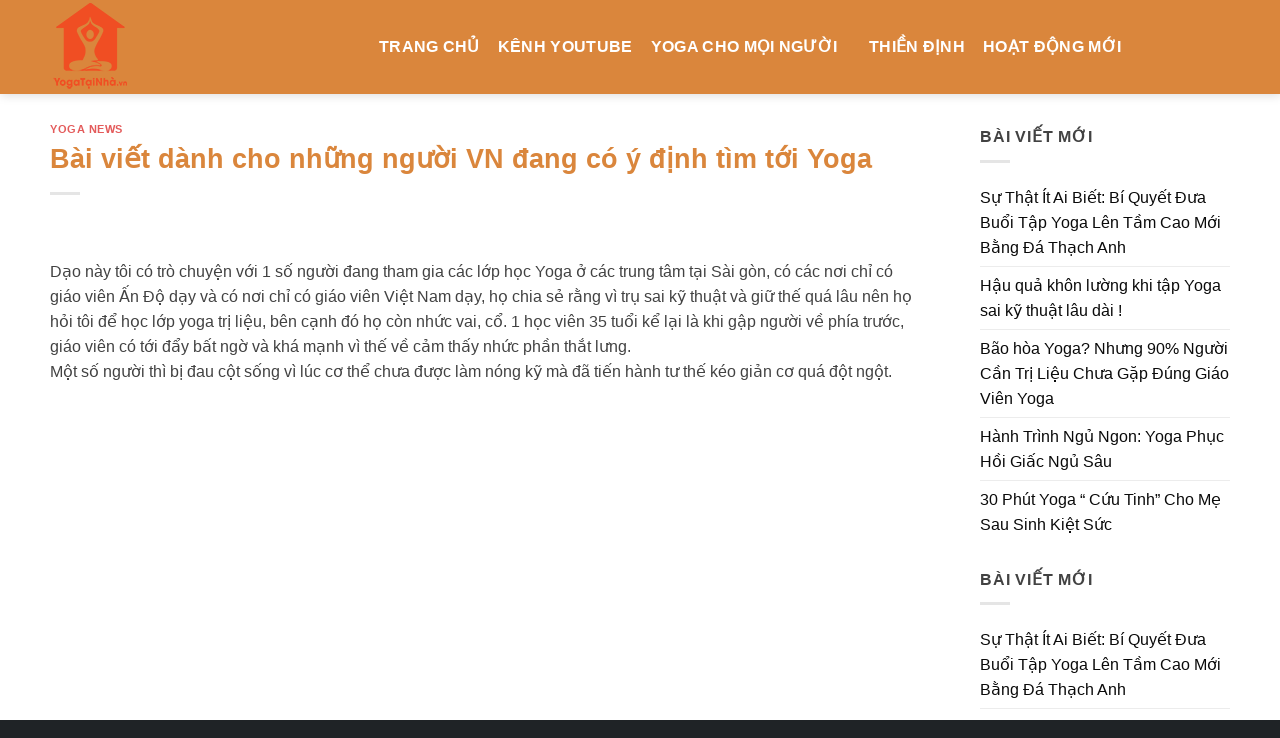

--- FILE ---
content_type: text/html; charset=UTF-8
request_url: https://yogatainha.com.vn/bai-viet-danh-cho-nhung-nguoi-vn-dang-co-y-dinh-tim-toi-yoga/
body_size: 22472
content:
<!DOCTYPE html>
<!--[if IE 9 ]> <html lang="vi" prefix="og: https://ogp.me/ns#" class="ie9 loading-site no-js"> <![endif]-->
<!--[if IE 8 ]> <html lang="vi" prefix="og: https://ogp.me/ns#" class="ie8 loading-site no-js"> <![endif]-->
<!--[if (gte IE 9)|!(IE)]><!--><html lang="vi" prefix="og: https://ogp.me/ns#" class="loading-site no-js"> <!--<![endif]-->
<head><meta charset="UTF-8" /><script>if(navigator.userAgent.match(/MSIE|Internet Explorer/i)||navigator.userAgent.match(/Trident\/7\..*?rv:11/i)){var href=document.location.href;if(!href.match(/[?&]nowprocket/)){if(href.indexOf("?")==-1){if(href.indexOf("#")==-1){document.location.href=href+"?nowprocket=1"}else{document.location.href=href.replace("#","?nowprocket=1#")}}else{if(href.indexOf("#")==-1){document.location.href=href+"&nowprocket=1"}else{document.location.href=href.replace("#","&nowprocket=1#")}}}}</script><script>class RocketLazyLoadScripts{constructor(){this.triggerEvents=["keydown","mousedown","mousemove","touchmove","touchstart","touchend","wheel"],this.userEventHandler=this._triggerListener.bind(this),this.touchStartHandler=this._onTouchStart.bind(this),this.touchMoveHandler=this._onTouchMove.bind(this),this.touchEndHandler=this._onTouchEnd.bind(this),this.clickHandler=this._onClick.bind(this),this.interceptedClicks=[],window.addEventListener("pageshow",(e=>{this.persisted=e.persisted})),window.addEventListener("DOMContentLoaded",(()=>{this._preconnect3rdParties()})),this.delayedScripts={normal:[],async:[],defer:[]},this.allJQueries=[]}_addUserInteractionListener(e){document.hidden?e._triggerListener():(this.triggerEvents.forEach((t=>window.addEventListener(t,e.userEventHandler,{passive:!0}))),window.addEventListener("touchstart",e.touchStartHandler,{passive:!0}),window.addEventListener("mousedown",e.touchStartHandler),document.addEventListener("visibilitychange",e.userEventHandler))}_removeUserInteractionListener(){this.triggerEvents.forEach((e=>window.removeEventListener(e,this.userEventHandler,{passive:!0}))),document.removeEventListener("visibilitychange",this.userEventHandler)}_onTouchStart(e){"HTML"!==e.target.tagName&&(window.addEventListener("touchend",this.touchEndHandler),window.addEventListener("mouseup",this.touchEndHandler),window.addEventListener("touchmove",this.touchMoveHandler,{passive:!0}),window.addEventListener("mousemove",this.touchMoveHandler),e.target.addEventListener("click",this.clickHandler),this._renameDOMAttribute(e.target,"onclick","rocket-onclick"))}_onTouchMove(e){window.removeEventListener("touchend",this.touchEndHandler),window.removeEventListener("mouseup",this.touchEndHandler),window.removeEventListener("touchmove",this.touchMoveHandler,{passive:!0}),window.removeEventListener("mousemove",this.touchMoveHandler),e.target.removeEventListener("click",this.clickHandler),this._renameDOMAttribute(e.target,"rocket-onclick","onclick")}_onTouchEnd(e){window.removeEventListener("touchend",this.touchEndHandler),window.removeEventListener("mouseup",this.touchEndHandler),window.removeEventListener("touchmove",this.touchMoveHandler,{passive:!0}),window.removeEventListener("mousemove",this.touchMoveHandler)}_onClick(e){e.target.removeEventListener("click",this.clickHandler),this._renameDOMAttribute(e.target,"rocket-onclick","onclick"),this.interceptedClicks.push(e),e.preventDefault(),e.stopPropagation(),e.stopImmediatePropagation()}_replayClicks(){window.removeEventListener("touchstart",this.touchStartHandler,{passive:!0}),window.removeEventListener("mousedown",this.touchStartHandler),this.interceptedClicks.forEach((e=>{e.target.dispatchEvent(new MouseEvent("click",{view:e.view,bubbles:!0,cancelable:!0}))}))}_renameDOMAttribute(e,t,n){e.hasAttribute&&e.hasAttribute(t)&&(event.target.setAttribute(n,event.target.getAttribute(t)),event.target.removeAttribute(t))}_triggerListener(){this._removeUserInteractionListener(this),"loading"===document.readyState?document.addEventListener("DOMContentLoaded",this._loadEverythingNow.bind(this)):this._loadEverythingNow()}_preconnect3rdParties(){let e=[];document.querySelectorAll("script[type=rocketlazyloadscript]").forEach((t=>{if(t.hasAttribute("src")){const n=new URL(t.src).origin;n!==location.origin&&e.push({src:n,crossOrigin:t.crossOrigin||"module"===t.getAttribute("data-rocket-type")})}})),e=[...new Map(e.map((e=>[JSON.stringify(e),e]))).values()],this._batchInjectResourceHints(e,"preconnect")}async _loadEverythingNow(){this.lastBreath=Date.now(),this._delayEventListeners(),this._delayJQueryReady(this),this._handleDocumentWrite(),this._registerAllDelayedScripts(),this._preloadAllScripts(),await this._loadScriptsFromList(this.delayedScripts.normal),await this._loadScriptsFromList(this.delayedScripts.defer),await this._loadScriptsFromList(this.delayedScripts.async);try{await this._triggerDOMContentLoaded(),await this._triggerWindowLoad()}catch(e){}window.dispatchEvent(new Event("rocket-allScriptsLoaded")),this._replayClicks()}_registerAllDelayedScripts(){document.querySelectorAll("script[type=rocketlazyloadscript]").forEach((e=>{e.hasAttribute("src")?e.hasAttribute("async")&&!1!==e.async?this.delayedScripts.async.push(e):e.hasAttribute("defer")&&!1!==e.defer||"module"===e.getAttribute("data-rocket-type")?this.delayedScripts.defer.push(e):this.delayedScripts.normal.push(e):this.delayedScripts.normal.push(e)}))}async _transformScript(e){return await this._littleBreath(),new Promise((t=>{const n=document.createElement("script");[...e.attributes].forEach((e=>{let t=e.nodeName;"type"!==t&&("data-rocket-type"===t&&(t="type"),n.setAttribute(t,e.nodeValue))})),e.hasAttribute("src")?(n.addEventListener("load",t),n.addEventListener("error",t)):(n.text=e.text,t());try{e.parentNode.replaceChild(n,e)}catch(e){t()}}))}async _loadScriptsFromList(e){const t=e.shift();return t?(await this._transformScript(t),this._loadScriptsFromList(e)):Promise.resolve()}_preloadAllScripts(){this._batchInjectResourceHints([...this.delayedScripts.normal,...this.delayedScripts.defer,...this.delayedScripts.async],"preload")}_batchInjectResourceHints(e,t){var n=document.createDocumentFragment();e.forEach((e=>{if(e.src){const i=document.createElement("link");i.href=e.src,i.rel=t,"preconnect"!==t&&(i.as="script"),e.getAttribute&&"module"===e.getAttribute("data-rocket-type")&&(i.crossOrigin=!0),e.crossOrigin&&(i.crossOrigin=e.crossOrigin),n.appendChild(i)}})),document.head.appendChild(n)}_delayEventListeners(){let e={};function t(t,n){!function(t){function n(n){return e[t].eventsToRewrite.indexOf(n)>=0?"rocket-"+n:n}e[t]||(e[t]={originalFunctions:{add:t.addEventListener,remove:t.removeEventListener},eventsToRewrite:[]},t.addEventListener=function(){arguments[0]=n(arguments[0]),e[t].originalFunctions.add.apply(t,arguments)},t.removeEventListener=function(){arguments[0]=n(arguments[0]),e[t].originalFunctions.remove.apply(t,arguments)})}(t),e[t].eventsToRewrite.push(n)}function n(e,t){let n=e[t];Object.defineProperty(e,t,{get:()=>n||function(){},set(i){e["rocket"+t]=n=i}})}t(document,"DOMContentLoaded"),t(window,"DOMContentLoaded"),t(window,"load"),t(window,"pageshow"),t(document,"readystatechange"),n(document,"onreadystatechange"),n(window,"onload"),n(window,"onpageshow")}_delayJQueryReady(e){let t=window.jQuery;Object.defineProperty(window,"jQuery",{get:()=>t,set(n){if(n&&n.fn&&!e.allJQueries.includes(n)){n.fn.ready=n.fn.init.prototype.ready=function(t){e.domReadyFired?t.bind(document)(n):document.addEventListener("rocket-DOMContentLoaded",(()=>t.bind(document)(n)))};const t=n.fn.on;n.fn.on=n.fn.init.prototype.on=function(){if(this[0]===window){function e(e){return e.split(" ").map((e=>"load"===e||0===e.indexOf("load.")?"rocket-jquery-load":e)).join(" ")}"string"==typeof arguments[0]||arguments[0]instanceof String?arguments[0]=e(arguments[0]):"object"==typeof arguments[0]&&Object.keys(arguments[0]).forEach((t=>{delete Object.assign(arguments[0],{[e(t)]:arguments[0][t]})[t]}))}return t.apply(this,arguments),this},e.allJQueries.push(n)}t=n}})}async _triggerDOMContentLoaded(){this.domReadyFired=!0,await this._littleBreath(),document.dispatchEvent(new Event("rocket-DOMContentLoaded")),await this._littleBreath(),window.dispatchEvent(new Event("rocket-DOMContentLoaded")),await this._littleBreath(),document.dispatchEvent(new Event("rocket-readystatechange")),await this._littleBreath(),document.rocketonreadystatechange&&document.rocketonreadystatechange()}async _triggerWindowLoad(){await this._littleBreath(),window.dispatchEvent(new Event("rocket-load")),await this._littleBreath(),window.rocketonload&&window.rocketonload(),await this._littleBreath(),this.allJQueries.forEach((e=>e(window).trigger("rocket-jquery-load"))),await this._littleBreath();const e=new Event("rocket-pageshow");e.persisted=this.persisted,window.dispatchEvent(e),await this._littleBreath(),window.rocketonpageshow&&window.rocketonpageshow({persisted:this.persisted})}_handleDocumentWrite(){const e=new Map;document.write=document.writeln=function(t){const n=document.currentScript,i=document.createRange(),r=n.parentElement;let o=e.get(n);void 0===o&&(o=n.nextSibling,e.set(n,o));const s=document.createDocumentFragment();i.setStart(s,0),s.appendChild(i.createContextualFragment(t)),r.insertBefore(s,o)}}async _littleBreath(){Date.now()-this.lastBreath>45&&(await this._requestAnimFrame(),this.lastBreath=Date.now())}async _requestAnimFrame(){return document.hidden?new Promise((e=>setTimeout(e))):new Promise((e=>requestAnimationFrame(e)))}static run(){const e=new RocketLazyLoadScripts;e._addUserInteractionListener(e)}}RocketLazyLoadScripts.run();</script>
	<!-- Google tag (gtag.js) -->
<script type="rocketlazyloadscript" async src="https://www.googletagmanager.com/gtag/js?id=G-JF00L2DT9R"></script>
<script type="rocketlazyloadscript">
  window.dataLayer = window.dataLayer || [];
  function gtag(){dataLayer.push(arguments);}
  gtag('js', new Date());

  gtag('config', 'G-JF00L2DT9R');
</script>
	
	<meta name="viewport" content="width=device-width, initial-scale=1.0, maximum-scale=1.0, user-scalable=no" />

	<link rel="profile" href="http://gmpg.org/xfn/11" />
	<link rel="pingback" href="https://yogatainha.com.vn/xmlrpc.php" />

	<script type="rocketlazyloadscript">(function(html){html.className = html.className.replace(/\bno-js\b/,'js')})(document.documentElement);</script>
	<style>img:is([sizes="auto" i], [sizes^="auto," i]) { contain-intrinsic-size: 3000px 1500px }</style>
	
<!-- Tối ưu hóa công cụ tìm kiếm bởi Rank Math PRO - https://rankmath.com/ -->
<title>Bài Viết Dành Cho Những Người VN đang Có ý định Tìm Tới Yoga - Yoga Tại Nhà</title>
<meta name="description" content="Dạo này tôi có trò chuyện với 1 số người đang tham gia các lớp học Yoga ở các trung tâm tại Sài gòn, có các nơi chỉ có giáo viên Ấn Độ dạy và có nơi chỉ có"/>
<meta name="robots" content="follow, index, max-snippet:-1, max-video-preview:-1, max-image-preview:large"/>
<link rel="canonical" href="https://yogatainha.com.vn/bai-viet-danh-cho-nhung-nguoi-vn-dang-co-y-dinh-tim-toi-yoga/" />
<meta property="og:locale" content="vi_VN" />
<meta property="og:type" content="article" />
<meta property="og:title" content="Bài Viết Dành Cho Những Người VN đang Có ý định Tìm Tới Yoga - Yoga Tại Nhà" />
<meta property="og:description" content="Dạo này tôi có trò chuyện với 1 số người đang tham gia các lớp học Yoga ở các trung tâm tại Sài gòn, có các nơi chỉ có giáo viên Ấn Độ dạy và có nơi chỉ có" />
<meta property="og:url" content="https://yogatainha.com.vn/bai-viet-danh-cho-nhung-nguoi-vn-dang-co-y-dinh-tim-toi-yoga/" />
<meta property="og:site_name" content="Yoga Tại Nhà" />
<meta property="article:tag" content="yoga cho người mới bắt đầu" />
<meta property="article:section" content="Yoga news" />
<meta property="og:image" content="http://yogatainha.com.vn/wp-content/uploads/2017/03/yogahinh-1.jpg" />
<meta property="og:image:alt" content="Bài viết dành cho những người VN đang có ý định tìm tới Yoga" />
<meta property="article:published_time" content="2017-03-19T10:47:58+07:00" />
<meta name="twitter:card" content="summary_large_image" />
<meta name="twitter:title" content="Bài Viết Dành Cho Những Người VN đang Có ý định Tìm Tới Yoga - Yoga Tại Nhà" />
<meta name="twitter:description" content="Dạo này tôi có trò chuyện với 1 số người đang tham gia các lớp học Yoga ở các trung tâm tại Sài gòn, có các nơi chỉ có giáo viên Ấn Độ dạy và có nơi chỉ có" />
<meta name="twitter:image" content="http://yogatainha.com.vn/wp-content/uploads/2017/03/yogahinh-1.jpg" />
<meta name="twitter:label1" content="Được viết bởi" />
<meta name="twitter:data1" content="quyetdepzai" />
<meta name="twitter:label2" content="Thời gian để đọc" />
<meta name="twitter:data2" content="4 phút" />
<script type="application/ld+json" class="rank-math-schema-pro">{"@context":"https://schema.org","@graph":[{"@type":"Organization","@id":"https://yogatainha.com.vn/#organization","name":"Thi\u1ec1n \u0110\u1ecbnh Kim T\u1ef1 Th\u00e1p","url":"https://kimtuthap.org","logo":{"@type":"ImageObject","@id":"https://yogatainha.com.vn/#logo","url":"https://kimtuthap.org/wp-content/uploads/2018/05/cropped-logo.png","contentUrl":"https://kimtuthap.org/wp-content/uploads/2018/05/cropped-logo.png","caption":"Thi\u1ec1n \u0110\u1ecbnh Kim T\u1ef1 Th\u00e1p","inLanguage":"vi","width":"512","height":"512"}},{"@type":"WebSite","@id":"https://yogatainha.com.vn/#website","url":"https://yogatainha.com.vn","name":"Thi\u1ec1n \u0110\u1ecbnh Kim T\u1ef1 Th\u00e1p","publisher":{"@id":"https://yogatainha.com.vn/#organization"},"inLanguage":"vi"},{"@type":"BreadcrumbList","@id":"https://yogatainha.com.vn/bai-viet-danh-cho-nhung-nguoi-vn-dang-co-y-dinh-tim-toi-yoga/#breadcrumb","itemListElement":[{"@type":"ListItem","position":"1","item":{"@id":"https://kimtuthap.org","name":"Home"}},{"@type":"ListItem","position":"2","item":{"@id":"https://yogatainha.com.vn/category/yoga-news/","name":"Yoga news"}},{"@type":"ListItem","position":"3","item":{"@id":"https://yogatainha.com.vn/bai-viet-danh-cho-nhung-nguoi-vn-dang-co-y-dinh-tim-toi-yoga/","name":"B\u00e0i vi\u1ebft d\u00e0nh cho nh\u1eefng ng\u01b0\u1eddi VN \u0111ang c\u00f3 \u00fd \u0111\u1ecbnh t\u00ecm t\u1edbi Yoga"}}]},{"@type":"WebPage","@id":"https://yogatainha.com.vn/bai-viet-danh-cho-nhung-nguoi-vn-dang-co-y-dinh-tim-toi-yoga/#webpage","url":"https://yogatainha.com.vn/bai-viet-danh-cho-nhung-nguoi-vn-dang-co-y-dinh-tim-toi-yoga/","name":"B\u00e0i Vi\u1ebft D\u00e0nh Cho Nh\u1eefng Ng\u01b0\u1eddi VN \u0111ang C\u00f3 \u00fd \u0111\u1ecbnh T\u00ecm T\u1edbi Yoga - Yoga T\u1ea1i Nh\u00e0","datePublished":"2017-03-19T10:47:58+07:00","dateModified":"2017-03-19T10:47:58+07:00","isPartOf":{"@id":"https://yogatainha.com.vn/#website"},"inLanguage":"vi","breadcrumb":{"@id":"https://yogatainha.com.vn/bai-viet-danh-cho-nhung-nguoi-vn-dang-co-y-dinh-tim-toi-yoga/#breadcrumb"}},{"@type":"Person","@id":"https://yogatainha.com.vn/author/quyetdepzai/","name":"quyetdepzai","url":"https://yogatainha.com.vn/author/quyetdepzai/","image":{"@type":"ImageObject","@id":"https://secure.gravatar.com/avatar/6dbbde5aa07c386f4b2d55ee44cd9ff9?s=96&amp;d=mm&amp;r=g","url":"https://secure.gravatar.com/avatar/6dbbde5aa07c386f4b2d55ee44cd9ff9?s=96&amp;d=mm&amp;r=g","caption":"quyetdepzai","inLanguage":"vi"},"worksFor":{"@id":"https://yogatainha.com.vn/#organization"}},{"@type":"BlogPosting","headline":"B\u00e0i Vi\u1ebft D\u00e0nh Cho Nh\u1eefng Ng\u01b0\u1eddi VN \u0111ang C\u00f3 \u00fd \u0111\u1ecbnh T\u00ecm T\u1edbi Yoga - Yoga T\u1ea1i Nh\u00e0","datePublished":"2017-03-19T10:47:58+07:00","dateModified":"2017-03-19T10:47:58+07:00","articleSection":"Yoga news","author":{"@id":"https://yogatainha.com.vn/author/quyetdepzai/","name":"quyetdepzai"},"publisher":{"@id":"https://yogatainha.com.vn/#organization"},"description":"D\u1ea1o n\u00e0y t\u00f4i c\u00f3 tr\u00f2 chuy\u1ec7n v\u1edbi 1 s\u1ed1 ng\u01b0\u1eddi \u0111ang tham gia c\u00e1c l\u1edbp h\u1ecdc Yoga \u1edf c\u00e1c trung t\u00e2m t\u1ea1i S\u00e0i g\u00f2n, c\u00f3 c\u00e1c n\u01a1i ch\u1ec9 c\u00f3 gi\u00e1o vi\u00ean \u1ea4n \u0110\u1ed9 d\u1ea1y v\u00e0 c\u00f3 n\u01a1i ch\u1ec9 c\u00f3","name":"B\u00e0i Vi\u1ebft D\u00e0nh Cho Nh\u1eefng Ng\u01b0\u1eddi VN \u0111ang C\u00f3 \u00fd \u0111\u1ecbnh T\u00ecm T\u1edbi Yoga - Yoga T\u1ea1i Nh\u00e0","@id":"https://yogatainha.com.vn/bai-viet-danh-cho-nhung-nguoi-vn-dang-co-y-dinh-tim-toi-yoga/#richSnippet","isPartOf":{"@id":"https://yogatainha.com.vn/bai-viet-danh-cho-nhung-nguoi-vn-dang-co-y-dinh-tim-toi-yoga/#webpage"},"inLanguage":"vi","mainEntityOfPage":{"@id":"https://yogatainha.com.vn/bai-viet-danh-cho-nhung-nguoi-vn-dang-co-y-dinh-tim-toi-yoga/#webpage"}}]}</script>
<!-- /Plugin SEO WordPress Rank Math -->


<link rel="alternate" type="application/rss+xml" title="Dòng thông tin Yoga Tại Nhà &raquo;" href="https://yogatainha.com.vn/feed/" />
<link rel="alternate" type="application/rss+xml" title="Yoga Tại Nhà &raquo; Dòng bình luận" href="https://yogatainha.com.vn/comments/feed/" />
<link rel="alternate" type="application/rss+xml" title="Yoga Tại Nhà &raquo; Bài viết dành cho những người VN đang có ý định tìm tới Yoga Dòng bình luận" href="https://yogatainha.com.vn/bai-viet-danh-cho-nhung-nguoi-vn-dang-co-y-dinh-tim-toi-yoga/feed/" />
<style id='wp-emoji-styles-inline-css' type='text/css'>

	img.wp-smiley, img.emoji {
		display: inline !important;
		border: none !important;
		box-shadow: none !important;
		height: 1em !important;
		width: 1em !important;
		margin: 0 0.07em !important;
		vertical-align: -0.1em !important;
		background: none !important;
		padding: 0 !important;
	}
</style>
<link rel='stylesheet' id='wp-block-library-css' href='https://yogatainha.com.vn/wp-includes/css/dist/block-library/style.min.css?ver=6.7.1' type='text/css' media='all' />
<style id='rank-math-toc-block-style-inline-css' type='text/css'>
.wp-block-rank-math-toc-block nav ol{counter-reset:item}.wp-block-rank-math-toc-block nav ol li{display:block}.wp-block-rank-math-toc-block nav ol li:before{content:counters(item, ".") ". ";counter-increment:item}

</style>
<style id='classic-theme-styles-inline-css' type='text/css'>
/*! This file is auto-generated */
.wp-block-button__link{color:#fff;background-color:#32373c;border-radius:9999px;box-shadow:none;text-decoration:none;padding:calc(.667em + 2px) calc(1.333em + 2px);font-size:1.125em}.wp-block-file__button{background:#32373c;color:#fff;text-decoration:none}
</style>
<style id='global-styles-inline-css' type='text/css'>
:root{--wp--preset--aspect-ratio--square: 1;--wp--preset--aspect-ratio--4-3: 4/3;--wp--preset--aspect-ratio--3-4: 3/4;--wp--preset--aspect-ratio--3-2: 3/2;--wp--preset--aspect-ratio--2-3: 2/3;--wp--preset--aspect-ratio--16-9: 16/9;--wp--preset--aspect-ratio--9-16: 9/16;--wp--preset--color--black: #000000;--wp--preset--color--cyan-bluish-gray: #abb8c3;--wp--preset--color--white: #ffffff;--wp--preset--color--pale-pink: #f78da7;--wp--preset--color--vivid-red: #cf2e2e;--wp--preset--color--luminous-vivid-orange: #ff6900;--wp--preset--color--luminous-vivid-amber: #fcb900;--wp--preset--color--light-green-cyan: #7bdcb5;--wp--preset--color--vivid-green-cyan: #00d084;--wp--preset--color--pale-cyan-blue: #8ed1fc;--wp--preset--color--vivid-cyan-blue: #0693e3;--wp--preset--color--vivid-purple: #9b51e0;--wp--preset--gradient--vivid-cyan-blue-to-vivid-purple: linear-gradient(135deg,rgba(6,147,227,1) 0%,rgb(155,81,224) 100%);--wp--preset--gradient--light-green-cyan-to-vivid-green-cyan: linear-gradient(135deg,rgb(122,220,180) 0%,rgb(0,208,130) 100%);--wp--preset--gradient--luminous-vivid-amber-to-luminous-vivid-orange: linear-gradient(135deg,rgba(252,185,0,1) 0%,rgba(255,105,0,1) 100%);--wp--preset--gradient--luminous-vivid-orange-to-vivid-red: linear-gradient(135deg,rgba(255,105,0,1) 0%,rgb(207,46,46) 100%);--wp--preset--gradient--very-light-gray-to-cyan-bluish-gray: linear-gradient(135deg,rgb(238,238,238) 0%,rgb(169,184,195) 100%);--wp--preset--gradient--cool-to-warm-spectrum: linear-gradient(135deg,rgb(74,234,220) 0%,rgb(151,120,209) 20%,rgb(207,42,186) 40%,rgb(238,44,130) 60%,rgb(251,105,98) 80%,rgb(254,248,76) 100%);--wp--preset--gradient--blush-light-purple: linear-gradient(135deg,rgb(255,206,236) 0%,rgb(152,150,240) 100%);--wp--preset--gradient--blush-bordeaux: linear-gradient(135deg,rgb(254,205,165) 0%,rgb(254,45,45) 50%,rgb(107,0,62) 100%);--wp--preset--gradient--luminous-dusk: linear-gradient(135deg,rgb(255,203,112) 0%,rgb(199,81,192) 50%,rgb(65,88,208) 100%);--wp--preset--gradient--pale-ocean: linear-gradient(135deg,rgb(255,245,203) 0%,rgb(182,227,212) 50%,rgb(51,167,181) 100%);--wp--preset--gradient--electric-grass: linear-gradient(135deg,rgb(202,248,128) 0%,rgb(113,206,126) 100%);--wp--preset--gradient--midnight: linear-gradient(135deg,rgb(2,3,129) 0%,rgb(40,116,252) 100%);--wp--preset--font-size--small: 13px;--wp--preset--font-size--medium: 20px;--wp--preset--font-size--large: 36px;--wp--preset--font-size--x-large: 42px;--wp--preset--spacing--20: 0.44rem;--wp--preset--spacing--30: 0.67rem;--wp--preset--spacing--40: 1rem;--wp--preset--spacing--50: 1.5rem;--wp--preset--spacing--60: 2.25rem;--wp--preset--spacing--70: 3.38rem;--wp--preset--spacing--80: 5.06rem;--wp--preset--shadow--natural: 6px 6px 9px rgba(0, 0, 0, 0.2);--wp--preset--shadow--deep: 12px 12px 50px rgba(0, 0, 0, 0.4);--wp--preset--shadow--sharp: 6px 6px 0px rgba(0, 0, 0, 0.2);--wp--preset--shadow--outlined: 6px 6px 0px -3px rgba(255, 255, 255, 1), 6px 6px rgba(0, 0, 0, 1);--wp--preset--shadow--crisp: 6px 6px 0px rgba(0, 0, 0, 1);}:where(.is-layout-flex){gap: 0.5em;}:where(.is-layout-grid){gap: 0.5em;}body .is-layout-flex{display: flex;}.is-layout-flex{flex-wrap: wrap;align-items: center;}.is-layout-flex > :is(*, div){margin: 0;}body .is-layout-grid{display: grid;}.is-layout-grid > :is(*, div){margin: 0;}:where(.wp-block-columns.is-layout-flex){gap: 2em;}:where(.wp-block-columns.is-layout-grid){gap: 2em;}:where(.wp-block-post-template.is-layout-flex){gap: 1.25em;}:where(.wp-block-post-template.is-layout-grid){gap: 1.25em;}.has-black-color{color: var(--wp--preset--color--black) !important;}.has-cyan-bluish-gray-color{color: var(--wp--preset--color--cyan-bluish-gray) !important;}.has-white-color{color: var(--wp--preset--color--white) !important;}.has-pale-pink-color{color: var(--wp--preset--color--pale-pink) !important;}.has-vivid-red-color{color: var(--wp--preset--color--vivid-red) !important;}.has-luminous-vivid-orange-color{color: var(--wp--preset--color--luminous-vivid-orange) !important;}.has-luminous-vivid-amber-color{color: var(--wp--preset--color--luminous-vivid-amber) !important;}.has-light-green-cyan-color{color: var(--wp--preset--color--light-green-cyan) !important;}.has-vivid-green-cyan-color{color: var(--wp--preset--color--vivid-green-cyan) !important;}.has-pale-cyan-blue-color{color: var(--wp--preset--color--pale-cyan-blue) !important;}.has-vivid-cyan-blue-color{color: var(--wp--preset--color--vivid-cyan-blue) !important;}.has-vivid-purple-color{color: var(--wp--preset--color--vivid-purple) !important;}.has-black-background-color{background-color: var(--wp--preset--color--black) !important;}.has-cyan-bluish-gray-background-color{background-color: var(--wp--preset--color--cyan-bluish-gray) !important;}.has-white-background-color{background-color: var(--wp--preset--color--white) !important;}.has-pale-pink-background-color{background-color: var(--wp--preset--color--pale-pink) !important;}.has-vivid-red-background-color{background-color: var(--wp--preset--color--vivid-red) !important;}.has-luminous-vivid-orange-background-color{background-color: var(--wp--preset--color--luminous-vivid-orange) !important;}.has-luminous-vivid-amber-background-color{background-color: var(--wp--preset--color--luminous-vivid-amber) !important;}.has-light-green-cyan-background-color{background-color: var(--wp--preset--color--light-green-cyan) !important;}.has-vivid-green-cyan-background-color{background-color: var(--wp--preset--color--vivid-green-cyan) !important;}.has-pale-cyan-blue-background-color{background-color: var(--wp--preset--color--pale-cyan-blue) !important;}.has-vivid-cyan-blue-background-color{background-color: var(--wp--preset--color--vivid-cyan-blue) !important;}.has-vivid-purple-background-color{background-color: var(--wp--preset--color--vivid-purple) !important;}.has-black-border-color{border-color: var(--wp--preset--color--black) !important;}.has-cyan-bluish-gray-border-color{border-color: var(--wp--preset--color--cyan-bluish-gray) !important;}.has-white-border-color{border-color: var(--wp--preset--color--white) !important;}.has-pale-pink-border-color{border-color: var(--wp--preset--color--pale-pink) !important;}.has-vivid-red-border-color{border-color: var(--wp--preset--color--vivid-red) !important;}.has-luminous-vivid-orange-border-color{border-color: var(--wp--preset--color--luminous-vivid-orange) !important;}.has-luminous-vivid-amber-border-color{border-color: var(--wp--preset--color--luminous-vivid-amber) !important;}.has-light-green-cyan-border-color{border-color: var(--wp--preset--color--light-green-cyan) !important;}.has-vivid-green-cyan-border-color{border-color: var(--wp--preset--color--vivid-green-cyan) !important;}.has-pale-cyan-blue-border-color{border-color: var(--wp--preset--color--pale-cyan-blue) !important;}.has-vivid-cyan-blue-border-color{border-color: var(--wp--preset--color--vivid-cyan-blue) !important;}.has-vivid-purple-border-color{border-color: var(--wp--preset--color--vivid-purple) !important;}.has-vivid-cyan-blue-to-vivid-purple-gradient-background{background: var(--wp--preset--gradient--vivid-cyan-blue-to-vivid-purple) !important;}.has-light-green-cyan-to-vivid-green-cyan-gradient-background{background: var(--wp--preset--gradient--light-green-cyan-to-vivid-green-cyan) !important;}.has-luminous-vivid-amber-to-luminous-vivid-orange-gradient-background{background: var(--wp--preset--gradient--luminous-vivid-amber-to-luminous-vivid-orange) !important;}.has-luminous-vivid-orange-to-vivid-red-gradient-background{background: var(--wp--preset--gradient--luminous-vivid-orange-to-vivid-red) !important;}.has-very-light-gray-to-cyan-bluish-gray-gradient-background{background: var(--wp--preset--gradient--very-light-gray-to-cyan-bluish-gray) !important;}.has-cool-to-warm-spectrum-gradient-background{background: var(--wp--preset--gradient--cool-to-warm-spectrum) !important;}.has-blush-light-purple-gradient-background{background: var(--wp--preset--gradient--blush-light-purple) !important;}.has-blush-bordeaux-gradient-background{background: var(--wp--preset--gradient--blush-bordeaux) !important;}.has-luminous-dusk-gradient-background{background: var(--wp--preset--gradient--luminous-dusk) !important;}.has-pale-ocean-gradient-background{background: var(--wp--preset--gradient--pale-ocean) !important;}.has-electric-grass-gradient-background{background: var(--wp--preset--gradient--electric-grass) !important;}.has-midnight-gradient-background{background: var(--wp--preset--gradient--midnight) !important;}.has-small-font-size{font-size: var(--wp--preset--font-size--small) !important;}.has-medium-font-size{font-size: var(--wp--preset--font-size--medium) !important;}.has-large-font-size{font-size: var(--wp--preset--font-size--large) !important;}.has-x-large-font-size{font-size: var(--wp--preset--font-size--x-large) !important;}
:where(.wp-block-post-template.is-layout-flex){gap: 1.25em;}:where(.wp-block-post-template.is-layout-grid){gap: 1.25em;}
:where(.wp-block-columns.is-layout-flex){gap: 2em;}:where(.wp-block-columns.is-layout-grid){gap: 2em;}
:root :where(.wp-block-pullquote){font-size: 1.5em;line-height: 1.6;}
</style>
<link data-minify="1" rel='stylesheet' id='flatsome-main-css' href='https://yogatainha.com.vn/wp-content/cache/min/1/wp-content/themes/flatsome/assets/css/flatsome.css?ver=1737171728' type='text/css' media='all' />
<link rel='stylesheet' id='flatsome-style-css' href='https://yogatainha.com.vn/wp-content/themes/tacomotocare/style.css?ver=3.6.2' type='text/css' media='all' />
<script type="rocketlazyloadscript" data-rocket-type="text/javascript" src="https://yogatainha.com.vn/wp-includes/js/jquery/jquery.min.js?ver=3.7.1" id="jquery-core-js" defer></script>
<script type="rocketlazyloadscript" data-rocket-type="text/javascript" src="https://yogatainha.com.vn/wp-includes/js/jquery/jquery-migrate.min.js?ver=3.4.1" id="jquery-migrate-js" defer></script>
<link rel="https://api.w.org/" href="https://yogatainha.com.vn/wp-json/" /><link rel="alternate" title="JSON" type="application/json" href="https://yogatainha.com.vn/wp-json/wp/v2/posts/8192" /><link rel="EditURI" type="application/rsd+xml" title="RSD" href="https://yogatainha.com.vn/xmlrpc.php?rsd" />
<meta name="generator" content="WordPress 6.7.1" />
<link rel='shortlink' href='https://yogatainha.com.vn/?p=8192' />
<link rel="alternate" title="oNhúng (JSON)" type="application/json+oembed" href="https://yogatainha.com.vn/wp-json/oembed/1.0/embed?url=https%3A%2F%2Fyogatainha.com.vn%2Fbai-viet-danh-cho-nhung-nguoi-vn-dang-co-y-dinh-tim-toi-yoga%2F" />
<link rel="alternate" title="oNhúng (XML)" type="text/xml+oembed" href="https://yogatainha.com.vn/wp-json/oembed/1.0/embed?url=https%3A%2F%2Fyogatainha.com.vn%2Fbai-viet-danh-cho-nhung-nguoi-vn-dang-co-y-dinh-tim-toi-yoga%2F&#038;format=xml" />
<style>.bg{opacity: 0; transition: opacity 1s; -webkit-transition: opacity 1s;} .bg-loaded{opacity: 1;}</style><!--[if IE]><link rel="stylesheet" type="text/css" href="https://yogatainha.com.vn/wp-content/themes/flatsome/assets/css/ie-fallback.css"><script src="//cdnjs.cloudflare.com/ajax/libs/html5shiv/3.6.1/html5shiv.js"></script><script>var head = document.getElementsByTagName('head')[0],style = document.createElement('style');style.type = 'text/css';style.styleSheet.cssText = ':before,:after{content:none !important';head.appendChild(style);setTimeout(function(){head.removeChild(style);}, 0);</script><script src="https://yogatainha.com.vn/wp-content/themes/flatsome/assets/libs/ie-flexibility.js"></script><![endif]-->    <script type="rocketlazyloadscript" data-rocket-type="text/javascript">
    WebFontConfig = {
      google: { families: [ "Roboto+Condensed:regular,700","Helvetica,Arial,sans-serif:regular,regular","Roboto+Condensed:regular,700","Dancing+Script:regular,400", ] }
    };
    (function() {
      var wf = document.createElement('script');
      wf.src = 'https://ajax.googleapis.com/ajax/libs/webfont/1/webfont.js';
      wf.type = 'text/javascript';
      wf.async = 'true';
      var s = document.getElementsByTagName('script')[0];
      s.parentNode.insertBefore(wf, s);
    })(); </script>
  <link rel="icon" href="https://yogatainha.com.vn/wp-content/uploads/2022/06/cropped-yogatainha-02-jjjj-1-32x32.png" sizes="32x32" />
<link rel="icon" href="https://yogatainha.com.vn/wp-content/uploads/2022/06/cropped-yogatainha-02-jjjj-1-192x192.png" sizes="192x192" />
<link rel="apple-touch-icon" href="https://yogatainha.com.vn/wp-content/uploads/2022/06/cropped-yogatainha-02-jjjj-1-180x180.png" />
<meta name="msapplication-TileImage" content="https://yogatainha.com.vn/wp-content/uploads/2022/06/cropped-yogatainha-02-jjjj-1-270x270.png" />
<style id="custom-css" type="text/css">:root {--primary-color: #da863c;}/* Site Width */.full-width .ubermenu-nav, .container, .row{max-width: 1210px}.row.row-collapse{max-width: 1180px}.row.row-small{max-width: 1202.5px}.row.row-large{max-width: 1240px}#wrapper,#main,#main.dark{background-color: #ffffff}.header-main{height: 94px}#logo img{max-height: 94px}#logo{width:270px;}.header-bottom{min-height: 55px}.header-top{min-height: 30px}.transparent .header-main{height: 265px}.transparent #logo img{max-height: 265px}.has-transparent + .page-title:first-of-type,.has-transparent + #main > .page-title,.has-transparent + #main > div > .page-title,.has-transparent + #main .page-header-wrapper:first-of-type .page-title{padding-top: 265px;}.header.show-on-scroll,.stuck .header-main{height:70px!important}.stuck #logo img{max-height: 70px!important}.header-bg-color, .header-wrapper {background-color: #da863c}.header-bottom {background-color: #663366}.header-main .nav > li > a{line-height: 16px }.stuck .header-main .nav > li > a{line-height: 50px }.header-bottom-nav > li > a{line-height: 16px }@media (max-width: 549px) {.header-main{height: 70px}#logo img{max-height: 70px}}.nav-dropdown-has-arrow li.has-dropdown:before{border-bottom-color: #0A0A0A;}.nav .nav-dropdown{border-color: #0A0A0A }.nav-dropdown{border-radius:3px}.nav-dropdown{font-size:87%}.nav-dropdown-has-arrow li.has-dropdown:after{border-bottom-color: #0A0A0A;}.nav .nav-dropdown{background-color: #0A0A0A}.header-top{background-color:#cc6633!important;}/* Color */.accordion-title.active, .has-icon-bg .icon .icon-inner,.logo a, .primary.is-underline, .primary.is-link, .badge-outline .badge-inner, .nav-outline > li.active> a,.nav-outline >li.active > a, .cart-icon strong,[data-color='primary'], .is-outline.primary{color: #da863c;}/* Color !important */[data-text-color="primary"]{color: #da863c!important;}/* Background */.scroll-to-bullets a,.featured-title, .label-new.menu-item > a:after, .nav-pagination > li > .current,.nav-pagination > li > span:hover,.nav-pagination > li > a:hover,.has-hover:hover .badge-outline .badge-inner,button[type="submit"], .button.wc-forward:not(.checkout):not(.checkout-button), .button.submit-button, .button.primary:not(.is-outline),.featured-table .title,.is-outline:hover, .has-icon:hover .icon-label,.nav-dropdown-bold .nav-column li > a:hover, .nav-dropdown.nav-dropdown-bold > li > a:hover, .nav-dropdown-bold.dark .nav-column li > a:hover, .nav-dropdown.nav-dropdown-bold.dark > li > a:hover, .is-outline:hover, .tagcloud a:hover,.grid-tools a, input[type='submit']:not(.is-form), .box-badge:hover .box-text, input.button.alt,.nav-box > li > a:hover,.nav-box > li.active > a,.nav-pills > li.active > a ,.current-dropdown .cart-icon strong, .cart-icon:hover strong, .nav-line-bottom > li > a:before, .nav-line-grow > li > a:before, .nav-line > li > a:before,.banner, .header-top, .slider-nav-circle .flickity-prev-next-button:hover svg, .slider-nav-circle .flickity-prev-next-button:hover .arrow, .primary.is-outline:hover, .button.primary:not(.is-outline), input[type='submit'].primary, input[type='submit'].primary, input[type='reset'].button, input[type='button'].primary, .badge-inner{background-color: #da863c;}/* Border */.nav-vertical.nav-tabs > li.active > a,.scroll-to-bullets a.active,.nav-pagination > li > .current,.nav-pagination > li > span:hover,.nav-pagination > li > a:hover,.has-hover:hover .badge-outline .badge-inner,.accordion-title.active,.featured-table,.is-outline:hover, .tagcloud a:hover,blockquote, .has-border, .cart-icon strong:after,.cart-icon strong,.blockUI:before, .processing:before,.loading-spin, .slider-nav-circle .flickity-prev-next-button:hover svg, .slider-nav-circle .flickity-prev-next-button:hover .arrow, .primary.is-outline:hover{border-color: #da863c}.nav-tabs > li.active > a{border-top-color: #da863c}.widget_shopping_cart_content .blockUI.blockOverlay:before { border-left-color: #da863c }.woocommerce-checkout-review-order .blockUI.blockOverlay:before { border-left-color: #da863c }/* Fill */.slider .flickity-prev-next-button:hover svg,.slider .flickity-prev-next-button:hover .arrow{fill: #da863c;}/* Background Color */[data-icon-label]:after, .secondary.is-underline:hover,.secondary.is-outline:hover,.icon-label,.button.secondary:not(.is-outline),.button.alt:not(.is-outline), .badge-inner.on-sale, .button.checkout, .single_add_to_cart_button{ background-color:#da863c; }/* Color */.secondary.is-underline,.secondary.is-link, .secondary.is-outline,.stars a.active, .star-rating:before, .woocommerce-page .star-rating:before,.star-rating span:before, .color-secondary{color: #da863c}/* Color !important */[data-text-color="secondary"]{color: #da863c!important;}/* Border */.secondary.is-outline:hover{border-color:#da863c}body{font-size: 100%;}@media screen and (max-width: 549px){body{font-size: 100%;}}body{font-family:"Helvetica,Arial,sans-serif", sans-serif}body{font-weight: 0}body{color: #424242}.nav > li > a {font-family:"Roboto Condensed", sans-serif;}.nav > li > a {font-weight: 700;}h1,h2,h3,h4,h5,h6,.heading-font, .off-canvas-center .nav-sidebar.nav-vertical > li > a{font-family: "Roboto Condensed", sans-serif;}h1,h2,h3,h4,h5,h6,.heading-font,.banner h1,.banner h2{font-weight: 700;}h1,h2,h3,h4,h5,h6,.heading-font{color: #da863c;}.alt-font{font-family: "Dancing Script", sans-serif;}.alt-font{font-weight: 400!important;}.header:not(.transparent) .header-nav.nav > li > a {color: #FFFFFF;}.header:not(.transparent) .header-nav.nav > li > a:hover,.header:not(.transparent) .header-nav.nav > li.active > a,.header:not(.transparent) .header-nav.nav > li.current > a,.header:not(.transparent) .header-nav.nav > li > a.active,.header:not(.transparent) .header-nav.nav > li > a.current{color: #000000;}.header-nav.nav-line-bottom > li > a:before,.header-nav.nav-line-grow > li > a:before,.header-nav.nav-line > li > a:before,.header-nav.nav-box > li > a:hover,.header-nav.nav-box > li.active > a,.header-nav.nav-pills > li > a:hover,.header-nav.nav-pills > li.active > a{color:#FFF!important;background-color: #000000;}a{color: #DD3333;}.widget a{color: #0A0A0A;}.widget a:hover{color: #DD3333;}.widget .tagcloud a:hover{border-color: #DD3333; background-color: #DD3333;}.absolute-footer, html{background-color: #1F2326}.label-new.menu-item > a:after{content:"New";}.label-hot.menu-item > a:after{content:"Hot";}.label-sale.menu-item > a:after{content:"Sale";}.label-popular.menu-item > a:after{content:"Popular";}</style>		<style type="text/css" id="wp-custom-css">
			/*
Bạn có thể thêm CSS ở đây.

Nhấp chuột vào biểu tượng trợ giúp phía trên để tìm hiểu thêm.
*/
.gioi-thieu{padding-left:60px; padding-right:60px}
.gioi-thieu p{margin-bottom:5px}
.gioi-thieu .row-small>.col{    padding: 0 9.8px 10px;}

.box-blog-post .is-divider{display:none}
.title{    height: 40px;
    width: 100%;
    position: relative;}
.title .title-1{position: absolute;
    background: #0f0f0f;
    top: -16px;
    padding-right: 10px;}

.title .title-2{Ơ    height: 1px;
    border-top: 1px solid white;}
.tintuc-video .box-vertical .box-text{padding-left: 15px;
    padding-right: 8px;}
.tintuc-video .tintuc h5{padding-bottom:5px; color: #c90000}
.tintuc-video .tintuc h5:hover{color: red}
.footer p{padding-bottom:0; margin-bottom:0}

.footer .row-small>.col{    padding: 0 9.8px 0px;}
.absolute-footer.dark {
    border-top: 1px solid #333333;
}
.logo-doi-tac .row-large>.col{padding: 0 30px 0px;}
.tintuc-video .row-large>.col{padding: 0 20px 0px;}
.ceramic p{margin-bottom: 0}
.ung-dung{background-image: url(https://bizhostvn.com/w/motocare/wp-content/uploads/2017/10/ung-dun-bg.jpg); background-repeat: repeat}
.bo-phan-ung-dung, .faq{background-image: url(https://bizhostvn.com/w/motocare/wp-content/uploads/2017/10/bo-phan-ung-dung-bg.jpg); background-repeat: repeat}
.dark .accordion-title{font-size:15px}
#secondary .dark a, .dark .widget a{font-size:15px}
.dark .breadcrumbs a{font-size: 15px; text-transform: none; padding-top: 15px}
.product_meta>span{border-top: 1px dotted #1d1d1d;}
.nav-dropdown.nav-dropdown-bold.dark > li > a:hover{border-radius: 4px}
.product-short-description{font-size: 15px}
 .product-footer .woocommerce-tabs>.nav-line:not(.nav-vertical){    margin-top: -31px;
    background: #2f2f2f;
    padding-left: 10px;
    font-size: 20px;
}
.product-footer .nav>li{margin:0}
.product-footer .nav>li>a{padding-left:10px; padding-right: 10px}
.product-footer .nav>li>a:hover{background: #DD3333}
.dark .nav>li.active>a{background: #DD3333}
.product-footer .woocommerce-tabs>.nav-line:not(.nav-vertical){padding-left: 0}
.tab-panels .entry-content p{font-size:15px}
.tab-panels .panel.active p{font-size:15px}
.shop-container .term-description{font-size:15px}
.page-title-inner{padding-top: 0}
tab-ux_global_tab{font-size:15px}
.dark .breadcrumbs{padding-top: 15px}		</style>
		</head>

<body class="post-template-default single single-post postid-8192 single-format-standard full-width header-shadow lightbox lazy-icons nav-dropdown-has-arrow">

<a class="skip-link screen-reader-text" href="#main">Skip to content</a>

<div id="wrapper">


<header id="header" class="header has-sticky sticky-jump">
   <div class="header-wrapper">
	<div id="masthead" class="header-main nav-dark">
      <div class="header-inner flex-row container logo-left medium-logo-center" role="navigation">

          <!-- Logo -->
          <div id="logo" class="flex-col logo">
            <!-- Header logo -->
<a href="https://yogatainha.com.vn/" title="Yoga Tại Nhà - Chuyên Cung Cấp Giáo Viên dạy Yoga" rel="home">
    <img width="270" height="94" src="https://yogatainha.com.vn/wp-content/uploads/2022/06/yogatainha-02-jjjj-1.png" class="header_logo header-logo" alt="Yoga Tại Nhà"/><img  width="270" height="94" src="https://yogatainha.com.vn/wp-content/uploads/2022/06/yogatainha-02-jjjj-1.png" class="header-logo-dark" alt="Yoga Tại Nhà"/></a>
          </div>

          <!-- Mobile Left Elements -->
          <div class="flex-col show-for-medium flex-left">
            <ul class="mobile-nav nav nav-left ">
              <li class="nav-icon has-icon">
  		<a href="#" data-open="#main-menu" data-pos="left" data-bg="main-menu-overlay" data-color="" class="is-small" aria-controls="main-menu" aria-expanded="false">
		
		  <i class="icon-menu" ></i>
		  		</a>
	</li>            </ul>
          </div>

          <!-- Left Elements -->
          <div class="flex-col hide-for-medium flex-left
            flex-grow">
            <ul class="header-nav header-nav-main nav nav-left  nav-size-large nav-spacing-medium nav-uppercase" >
                          </ul>
          </div>

          <!-- Right Elements -->
          <div class="flex-col hide-for-medium flex-right">
            <ul class="header-nav header-nav-main nav nav-right  nav-size-large nav-spacing-medium nav-uppercase">
              <li id="menu-item-41" class="menu-item menu-item-type-post_type menu-item-object-page menu-item-home  menu-item-41"><a href="https://yogatainha.com.vn/" class="nav-top-link">Trang chủ</a></li>
<li id="menu-item-8479" class="menu-item menu-item-type-custom menu-item-object-custom  menu-item-8479"><a href="https://www.youtube.com/channel/UCk5xPlGiZoToV3LcyAfSjqw/videos" class="nav-top-link">Kênh Youtube</a></li>
<li id="menu-item-8480" class="menu-item menu-item-type-custom menu-item-object-custom menu-item-has-children  menu-item-8480 has-dropdown"><a href="#" class="nav-top-link">Yoga Cho Mọi Người<i class="icon-angle-down" ></i></a>
<ul class='nav-dropdown nav-dropdown-bold dark'>
	<li id="menu-item-8481" class="menu-item menu-item-type-taxonomy menu-item-object-category  menu-item-8481"><a href="https://yogatainha.com.vn/category/yoga-cho-ba-bau/">Yoga cho Bà Bầu</a></li>
	<li id="menu-item-8482" class="menu-item menu-item-type-taxonomy menu-item-object-category  menu-item-8482"><a href="https://yogatainha.com.vn/category/yoga-giam-can/">Yoga Giảm cân</a></li>
	<li id="menu-item-8483" class="menu-item menu-item-type-taxonomy menu-item-object-category  menu-item-8483"><a href="https://yogatainha.com.vn/category/yoga-cho-doanh-nghiep/">Yoga Cho Doanh Nghiệp</a></li>
	<li id="menu-item-8484" class="menu-item menu-item-type-taxonomy menu-item-object-category  menu-item-8484"><a href="https://yogatainha.com.vn/category/yoga-cho-tre-em/">Yoga Cho Trẻ Em</a></li>
</ul>
</li>
<li id="menu-item-8485" class="menu-item menu-item-type-custom menu-item-object-custom  menu-item-8485"><a href="https://kimtuthap.org/tuhocthien.html/" class="nav-top-link">Thiền Định</a></li>
<li id="menu-item-8487" class="menu-item menu-item-type-taxonomy menu-item-object-category menu-item-has-children  menu-item-8487 has-dropdown"><a href="https://yogatainha.com.vn/category/hoat-dong-moi/" class="nav-top-link">Hoạt động mới<i class="icon-angle-down" ></i></a>
<ul class='nav-dropdown nav-dropdown-bold dark'>
	<li id="menu-item-8486" class="menu-item menu-item-type-taxonomy menu-item-object-category  menu-item-8486"><a href="https://yogatainha.com.vn/category/hinh-anh-lop-hoc/">Hình Ảnh Lớp Học và HLV</a></li>
</ul>
</li>
<li class="header-search header-search-lightbox has-icon">
			<a href="#search-lightbox" data-open="#search-lightbox" data-focus="input.search-field"
		class="is-small">
		<i class="icon-search" style="font-size:16px;"></i></a>
			
	<div id="search-lightbox" class="mfp-hide dark text-center">
		<div class="searchform-wrapper ux-search-box relative form-flat is-large"><form method="get" class="searchform" action="https://yogatainha.com.vn/" role="search">
		<div class="flex-row relative">
			<div class="flex-col flex-grow">
	   	   <input type="search" class="search-field mb-0" name="s" value="" id="s" placeholder="Bạn cần tìm gì?" />
			</div><!-- .flex-col -->
			<div class="flex-col">
				<button type="submit" class="ux-search-submit submit-button secondary button icon mb-0">
					<i class="icon-search" ></i>				</button>
			</div><!-- .flex-col -->
		</div><!-- .flex-row -->
    <div class="live-search-results text-left z-top"></div>
</form>
</div>	</div>
</li>
<li class="html header-social-icons ml-0">
	<div class="social-icons follow-icons " ><a href="https://www.facebook.com/Thiendinhkimtuthap" target="_blank" data-label="Facebook"  rel="noopener noreferrer nofollow" class="icon plain facebook tooltip" title="Follow on Facebook"><i class="icon-facebook" ></i></a><a href="https://www.youtube.com/watch?v=koP-iHCiFk4&amp;list=PLViy4ihufFCKW93bYVP84dK16sVYXGk3_" target="_blank" rel="noopener noreferrer nofollow" data-label="YouTube" class="icon plain  youtube tooltip" title="Follow on YouTube"><i class="icon-youtube" ></i></a></div></li>            </ul>
          </div>

          <!-- Mobile Right Elements -->
          <div class="flex-col show-for-medium flex-right">
            <ul class="mobile-nav nav nav-right ">
              <li class="header-search header-search-lightbox has-icon">
			<a href="#search-lightbox" data-open="#search-lightbox" data-focus="input.search-field"
		class="is-small">
		<i class="icon-search" style="font-size:16px;"></i></a>
			
	<div id="search-lightbox" class="mfp-hide dark text-center">
		<div class="searchform-wrapper ux-search-box relative form-flat is-large"><form method="get" class="searchform" action="https://yogatainha.com.vn/" role="search">
		<div class="flex-row relative">
			<div class="flex-col flex-grow">
	   	   <input type="search" class="search-field mb-0" name="s" value="" id="s" placeholder="Bạn cần tìm gì?" />
			</div><!-- .flex-col -->
			<div class="flex-col">
				<button type="submit" class="ux-search-submit submit-button secondary button icon mb-0">
					<i class="icon-search" ></i>				</button>
			</div><!-- .flex-col -->
		</div><!-- .flex-row -->
    <div class="live-search-results text-left z-top"></div>
</form>
</div>	</div>
</li>
            </ul>
          </div>

      </div><!-- .header-inner -->
     
      </div><!-- .header-main -->
<div class="header-bg-container fill"><div class="header-bg-image fill"></div><div class="header-bg-color fill"></div></div><!-- .header-bg-container -->   </div><!-- header-wrapper-->
</header>


<main id="main" class="">

<div id="content" class="blog-wrapper blog-single page-wrapper">
	

<div class="row row-large ">
	
	<div class="large-9 col">
		


<article id="post-8192" class="post-8192 post type-post status-publish format-standard has-post-thumbnail hentry category-yoga-news tag-yoga-cho-nguoi-moi-bat-dau">
	<div class="article-inner ">
		<header class="entry-header">
	<div class="entry-header-text entry-header-text-top text-left">
		<h6 class="entry-category is-xsmall">
	<a href="https://yogatainha.com.vn/category/yoga-news/" rel="category tag">Yoga news</a></h6>

<h1 class="entry-title">Bài viết dành cho những người VN đang có ý định tìm tới Yoga</h1>
<div class="entry-divider is-divider small"></div>

	</div><!-- .entry-header -->

				</header><!-- post-header -->
		<div class="entry-content single-page">

	<p>Dạo này tôi có trò chuyện với 1 số người đang tham gia các lớp học Yoga ở các trung tâm tại Sài gòn, có các nơi chỉ có giáo viên Ấn Độ dạy và có nơi chỉ có giáo viên Việt Nam dạy, họ chia sẻ rằng vì trụ sai kỹ thuật và giữ thế quá lâu nên họ hỏi tôi để học lớp yoga trị liệu, bên cạnh đó họ còn nhức vai, cổ. 1 học viên 35 tuổi kể lại là khi gập người về phía trước, giáo viên có tới đẩy bất ngờ và khá mạnh vì thế về cảm thấy nhức phần thắt lưng.<br />
Một số người thì bị đau cột sống vì lúc cơ thể chưa được làm nóng kỹ mà đã tiến hành tư thế kéo giản cơ quá đột ngột.</p>
<p><img fetchpriority="high" decoding="async" class="lazy-load size-full wp-image-500 aligncenter" src="https://yogatainha.com.vn/wp-content/themes/flatsome/assets/img/lazy.png" data-src="http://yogatainha.com.vn/wp-content/uploads/2017/03/yogahinh-1.jpg" alt="" width="640" height="427" /><br />
Lại có 1 số người tham gia lớp yoga nâng cao, vì 1 lúc mà ép cơ thể tập quá nhiều mà dấn đến đau vai và 1 số khác lại gặp chấn thương khác. Nguyên nhân là do tập yoga chưa đúng phương pháp hay vì tự tập ở nhà.<br />
Mới đây có 1 số người gọi tới trung tâm Sahana để hỏi xem có HLV Yoga Ấn Độ không? Nhân viên trực máy trả lời không thì họ tắt ngang. Đây là các suy nghĩ sai lệch về Yoga, mặc dù Yoga bắt nguồn từ Ấn Độ nhưng không phải vậy mà bất kỳ giáo viên Ấn Độ mới dạy Yoga giỏi hay đó là chuyên môn của họ, đa phần họ tới VN vì du lịch hay công việc chứ không phải họ là những người hướng chúng ta tới 1 phương pháp Yoga đúng nghĩa do nếu họ giỏi thì họ cõ thể ở tại nước họ và kiếm cả khối tiền.<br />
Nhưng không phải những người Ấn Độ đang sang và công tác tại Việt Nam là xấu mà đó cũng còn tùy thuộc vào mỗi người. Một giáo viên Yoga được cho là giỏi khi họ có đầy đủ những kiến thức yoga, có sự kết nối giữa cơ thể và linh hồn, truyền đạt, giảng dạy đến học viên bằng cái tâm của mình,&#8230; và không phải ai cũng có được các điều này.<br />
Nếu không biết rõ 1 số điều sau đây mà tùy tiện tìm tới bộ môn Yoga thì số người gặp các chấn thương đáng tiếc sẽ tăng lên rất nhiều, đó là:<br />
Kiểm tra tình trạng sức khỏe của bản thân xem có bị cao huyết áp, bệnh tim hay đau xương khớp không?<br />
Tìm tới các trung tâm có lớp học ít, có thể đặt niềm tin về hiệu quả với các giáo viên có kinh nghiệm dạy và tập, có đầy đủ kỹ năng và kiến thức. Báo với giáo viên Yoga về tình trạng sức khỏe của mình và điều này chỉ có thể tiến hành ở các trung tâm nhỏ với số lượng học viên ít hơn 16 người. Một trong sai sót lớn của các trung tâm nhỏ là không theo dõi sức khỏe của học viên mới tập.<br />
Mới tập thì nên tập những động tác nhẹ nhàng như hít thở sâu, tuyệt đối không nên tập các động tác khó, tập theo cơ thể mà không nghe lời thúc ép từ giáo viên.</p>
<p>Tuyệt đối không thực hiện các tư thế khó như đứng bằng đầu, đứng bằng vai lúc cơ thể chưa thả lỏng hay không có sự quan sát của HLV, chỉ luyện tập các tư thế này khi có giáo viên đứng kế bên để giúp đỡ và đảm bảo 1 điều là bụng và thân phải chắc chắn để làm giảm áp lực cho đốt sống cổ, không tập động tác này khi có vấn đề ở cổ.<br />
Đừng thấy là giáo viên Ấn Độ thì đặt niềm tin tuyệt đối giống câu chuyện của học viên bị chấn thương được kể lại ở trên. Dù là giáo viên ở đâu cũng nên biết rõ họ dạy như thế nào? Họ có am hiểu về hơi thở, cơ thể học và phương pháp dạy có đúng hay không? Do 1 số giáo viên tự đưa ra các phương pháp thở ngược với môn Yoga cổ truyền, việc này hết sức nguy hiểm.<br />
Người có ý định tập Yoga ngày càng nhiều do những ai có sự dẻo dai, thực hiện tốt nhiều tư thế, tập lâu và có bằng cấp thì nghĩ là bản thân sẽ trở thành 1 HLV Yoga, đây là suy nghĩ hoàn toàn lệch và mang tới nhiều phiền toái cho các học viên yoga.<br />
Một số người còn được cấp bằng khi không có chút kiến thức về yoga, không biết cách chỉ dạy học viên như thế nào,..<br />
Để trở thành giáo viên Yoga tốt không đơn giản chỉ qua bằng cấp mà còn là 1 chặn đường dài để học hỏi, cảm nhận và đúc kết kinh nghiệm.<br />
Vì thế để tự bảo vệ quyền lợi của bản thân khi tập yoga bạn nêm tìm hiểu kỹ về trung tâm và nắm được lúc tập yoga có những điều gì không nên làm.<br />
Hy vọng các bạn luôn khỏe mạnh.</p>

	
	<div class="blog-share text-center"><div class="is-divider medium"></div><div class="social-icons share-icons share-row relative icon-style-outline " ><a href="whatsapp://send?text=B%C3%A0i%20vi%E1%BA%BFt%20d%C3%A0nh%20cho%20nh%E1%BB%AFng%20ng%C6%B0%E1%BB%9Di%20VN%20%C4%91ang%20c%C3%B3%20%C3%BD%20%C4%91%E1%BB%8Bnh%20t%C3%ACm%20t%E1%BB%9Bi%20Yoga - https://yogatainha.com.vn/bai-viet-danh-cho-nhung-nguoi-vn-dang-co-y-dinh-tim-toi-yoga/" data-action="share/whatsapp/share" class="icon button circle is-outline tooltip whatsapp show-for-medium" title="Share on WhatsApp"><i class="icon-phone"></i></a><a href="//www.facebook.com/sharer.php?u=https://yogatainha.com.vn/bai-viet-danh-cho-nhung-nguoi-vn-dang-co-y-dinh-tim-toi-yoga/" data-label="Facebook" onclick="window.open(this.href,this.title,'width=500,height=500,top=300px,left=300px');  return false;" rel="noopener noreferrer nofollow" target="_blank" class="icon button circle is-outline tooltip facebook" title="Share on Facebook"><i class="icon-facebook" ></i></a><a href="//twitter.com/share?url=https://yogatainha.com.vn/bai-viet-danh-cho-nhung-nguoi-vn-dang-co-y-dinh-tim-toi-yoga/" onclick="window.open(this.href,this.title,'width=500,height=500,top=300px,left=300px');  return false;" rel="noopener noreferrer nofollow" target="_blank" class="icon button circle is-outline tooltip twitter" title="Share on Twitter"><i class="icon-twitter" ></i></a><a href="mailto:enteryour@addresshere.com?subject=B%C3%A0i%20vi%E1%BA%BFt%20d%C3%A0nh%20cho%20nh%E1%BB%AFng%20ng%C6%B0%E1%BB%9Di%20VN%20%C4%91ang%20c%C3%B3%20%C3%BD%20%C4%91%E1%BB%8Bnh%20t%C3%ACm%20t%E1%BB%9Bi%20Yoga&amp;body=Check%20this%20out:%20https://yogatainha.com.vn/bai-viet-danh-cho-nhung-nguoi-vn-dang-co-y-dinh-tim-toi-yoga/" rel="nofollow" class="icon button circle is-outline tooltip email" title="Email to a Friend"><i class="icon-envelop" ></i></a><a href="//pinterest.com/pin/create/button/?url=https://yogatainha.com.vn/bai-viet-danh-cho-nhung-nguoi-vn-dang-co-y-dinh-tim-toi-yoga/&amp;media=&amp;description=B%C3%A0i%20vi%E1%BA%BFt%20d%C3%A0nh%20cho%20nh%E1%BB%AFng%20ng%C6%B0%E1%BB%9Di%20VN%20%C4%91ang%20c%C3%B3%20%C3%BD%20%C4%91%E1%BB%8Bnh%20t%C3%ACm%20t%E1%BB%9Bi%20Yoga" onclick="window.open(this.href,this.title,'width=500,height=500,top=300px,left=300px');  return false;" rel="noopener noreferrer nofollow" target="_blank" class="icon button circle is-outline tooltip pinterest" title="Pin on Pinterest"><i class="icon-pinterest" ></i></a><a href="//plus.google.com/share?url=https://yogatainha.com.vn/bai-viet-danh-cho-nhung-nguoi-vn-dang-co-y-dinh-tim-toi-yoga/" target="_blank" class="icon button circle is-outline tooltip google-plus" onclick="window.open(this.href,this.title,'width=500,height=500,top=300px,left=300px');  return false;" rel="noopener noreferrer nofollow" title="Share on Google+"><i class="icon-google-plus" ></i></a><a href="//www.linkedin.com/shareArticle?mini=true&url=https://yogatainha.com.vn/bai-viet-danh-cho-nhung-nguoi-vn-dang-co-y-dinh-tim-toi-yoga/&title=B%C3%A0i%20vi%E1%BA%BFt%20d%C3%A0nh%20cho%20nh%E1%BB%AFng%20ng%C6%B0%E1%BB%9Di%20VN%20%C4%91ang%20c%C3%B3%20%C3%BD%20%C4%91%E1%BB%8Bnh%20t%C3%ACm%20t%E1%BB%9Bi%20Yoga" onclick="window.open(this.href,this.title,'width=500,height=500,top=300px,left=300px');  return false;"  rel="noopener noreferrer nofollow" target="_blank" class="icon button circle is-outline tooltip linkedin" title="Share on LinkedIn"><i class="icon-linkedin" ></i></a></div></div></div><!-- .entry-content2 -->



        <nav role="navigation" id="nav-below" class="navigation-post">
	<div class="flex-row next-prev-nav bt bb">
		<div class="flex-col flex-grow nav-prev text-left">
			    <div class="nav-previous"><a href="https://yogatainha.com.vn/huan-luyen-vien-yoga-90-tuoi/" rel="prev"><span class="hide-for-small"><i class="icon-angle-left" ></i></span> Huấn Luyện Viên Yoga 90 tuổi</a></div>
		</div>
		<div class="flex-col flex-grow nav-next text-right">
			    <div class="nav-next"><a href="https://yogatainha.com.vn/liet-nua-nguoi-co-tro-thanh-giao-vien-yoga-khong/" rel="next">Liệt nửa người có thể trở thành giáo viên Yoga không? <span class="hide-for-small"><i class="icon-angle-right" ></i></span></a></div>		</div>
	</div>

	    </nav><!-- #nav-below -->

    	</div><!-- .article-inner -->
</article><!-- #-8192 -->




<div id="comments" class="comments-area">

	
	
	
		<div id="respond" class="comment-respond">
		<h3 id="reply-title" class="comment-reply-title">Để lại một bình luận <small><a rel="nofollow" id="cancel-comment-reply-link" href="/bai-viet-danh-cho-nhung-nguoi-vn-dang-co-y-dinh-tim-toi-yoga/#respond" style="display:none;">Hủy</a></small></h3><form action="https://yogatainha.com.vn/wp-comments-post.php" method="post" id="commentform" class="comment-form" novalidate><p class="comment-notes"><span id="email-notes">Email của bạn sẽ không được hiển thị công khai.</span> <span class="required-field-message">Các trường bắt buộc được đánh dấu <span class="required">*</span></span></p><p class="comment-form-comment"><label for="comment">Bình luận <span class="required">*</span></label> <textarea id="comment" name="comment" cols="45" rows="8" maxlength="65525" required></textarea></p><p class="comment-form-author"><label for="author">Tên <span class="required">*</span></label> <input id="author" name="author" type="text" value="" size="30" maxlength="245" autocomplete="name" required /></p>
<p class="comment-form-email"><label for="email">Email <span class="required">*</span></label> <input id="email" name="email" type="email" value="" size="30" maxlength="100" aria-describedby="email-notes" autocomplete="email" required /></p>
<p class="comment-form-url"><label for="url">Trang web</label> <input id="url" name="url" type="url" value="" size="30" maxlength="200" autocomplete="url" /></p>
<p class="comment-form-cookies-consent"><input id="wp-comment-cookies-consent" name="wp-comment-cookies-consent" type="checkbox" value="yes" /> <label for="wp-comment-cookies-consent">Lưu tên của tôi, email, và trang web trong trình duyệt này cho lần bình luận kế tiếp của tôi.</label></p>
<p class="form-submit"><input name="submit" type="submit" id="submit" class="submit" value="Gửi bình luận" /> <input type='hidden' name='comment_post_ID' value='8192' id='comment_post_ID' />
<input type='hidden' name='comment_parent' id='comment_parent' value='0' />
</p></form>	</div><!-- #respond -->
	
</div><!-- #comments -->
	</div> <!-- .large-9 -->

	<div class="post-sidebar large-3 col">
		<div id="secondary" class="widget-area " role="complementary">
		
		<aside id="recent-posts-2" class="widget widget_recent_entries">
		<span class="widget-title "><span>Bài viết mới</span></span><div class="is-divider small"></div>
		<ul>
											<li>
					<a href="https://yogatainha.com.vn/su-that-it-ai-biet-bi-quyet-dua-buoi-tap-yoga-len-tam-cao-moi-bang-da-thach-anh/">Sự Thật Ít Ai Biết: Bí Quyết Đưa Buổi Tập Yoga Lên Tầm Cao Mới Bằng Đá Thạch Anh</a>
									</li>
											<li>
					<a href="https://yogatainha.com.vn/hau-qua-khon-luong-khi-tap-yoga-sai-ky-thuat-lau-dai/">Hậu quả khôn lường khi tập Yoga sai kỹ thuật lâu dài !</a>
									</li>
											<li>
					<a href="https://yogatainha.com.vn/bao-hoa-yoga-nhung-90-nguoi-can-tri-lieu-chua-gap-dung-giao-vien-yoga/">Bão hòa Yoga? Nhưng 90% Người Cần Trị Liệu Chưa Gặp Đúng Giáo Viên Yoga</a>
									</li>
											<li>
					<a href="https://yogatainha.com.vn/hanh-trinh-ngu-ngon-yoga-phuc-hoi-giac-ngu-sau/">Hành Trình Ngủ Ngon: Yoga Phục Hồi Giấc Ngủ Sâu</a>
									</li>
											<li>
					<a href="https://yogatainha.com.vn/30-phut-yoga-cuu-tinh-cho-me-sau-sinh-kiet-suc/">30 Phút Yoga “ Cứu Tinh” Cho Mẹ Sau Sinh Kiệt Sức</a>
									</li>
					</ul>

		</aside>
		<aside id="recent-posts-3" class="widget widget_recent_entries">
		<span class="widget-title "><span>Bài viết mới</span></span><div class="is-divider small"></div>
		<ul>
											<li>
					<a href="https://yogatainha.com.vn/su-that-it-ai-biet-bi-quyet-dua-buoi-tap-yoga-len-tam-cao-moi-bang-da-thach-anh/">Sự Thật Ít Ai Biết: Bí Quyết Đưa Buổi Tập Yoga Lên Tầm Cao Mới Bằng Đá Thạch Anh</a>
									</li>
											<li>
					<a href="https://yogatainha.com.vn/hau-qua-khon-luong-khi-tap-yoga-sai-ky-thuat-lau-dai/">Hậu quả khôn lường khi tập Yoga sai kỹ thuật lâu dài !</a>
									</li>
											<li>
					<a href="https://yogatainha.com.vn/bao-hoa-yoga-nhung-90-nguoi-can-tri-lieu-chua-gap-dung-giao-vien-yoga/">Bão hòa Yoga? Nhưng 90% Người Cần Trị Liệu Chưa Gặp Đúng Giáo Viên Yoga</a>
									</li>
											<li>
					<a href="https://yogatainha.com.vn/hanh-trinh-ngu-ngon-yoga-phuc-hoi-giac-ngu-sau/">Hành Trình Ngủ Ngon: Yoga Phục Hồi Giấc Ngủ Sâu</a>
									</li>
											<li>
					<a href="https://yogatainha.com.vn/30-phut-yoga-cuu-tinh-cho-me-sau-sinh-kiet-suc/">30 Phút Yoga “ Cứu Tinh” Cho Mẹ Sau Sinh Kiệt Sức</a>
									</li>
					</ul>

		</aside></div><!-- #secondary -->
	</div><!-- .post-sidebar -->

</div><!-- .row -->

</div><!-- #content .page-wrapper -->


</main><!-- #main -->

<footer id="footer" class="footer-wrapper">

		<section class="section dark" id="section_148554113">
		<div class="bg section-bg fill bg-fill  bg-loaded" >

			
			
			

		</div><!-- .section-bg -->

		<div class="section-content relative">
			

<div class="row row-small"  id="row-2037079061">

<div class="col medium-3 small-6 large-3"  ><div class="col-inner"  >

<p><strong>HCM:</strong> Hẻm 90 Thạch Thị Thanh, phường Tân Đinh, quận 1</p>
<p><strong>Hà Nội</strong>: 12 Nguyễn Đình Hoàn, phường Nghĩa Đô, quận Cầu Giấy</p>
<p>Hotline: 0971 525 048<br /><strong>MST: </strong>0313620604</p>
<p><strong>Email:</strong> yogatainha.com.vn@gmail.com</p>

</div></div>
<div class="col medium-3 small-6 large-3"  ><div class="col-inner"  >

<p> </p>
<p><img class="alignnone size-full wp-image-8473" src="https://yogatainha.com.vn/wp-content/uploads/2022/06/bct-300x114-1.png" alt="" width="300" height="114" /></p>

</div></div>
<div class="col medium-3 small-6 large-3"  ><div class="col-inner"  >

<p>FAN PAGE<br />
<iframe src="https://www.facebook.com/plugins/page.php?href=https%3A%2F%2Fwww.facebook.com%2Fthiendinhkimtuthap&tabs=timeline&width=350&height=350&small_header=false&adapt_container_width=true&hide_cover=false&show_facepile=true&appId=1955604291411762" width="350" height="350" style="border:none;overflow:hidden" scrolling="no" frameborder="0" allowfullscreen="true" allow="autoplay; clipboard-write; encrypted-media; picture-in-picture; web-share"></iframe></p>

</div></div>
<div class="col medium-3 small-6 large-3"  ><div class="col-inner"  >

<p>FAN PAGE<br />
<iframe src="https://www.facebook.com/plugins/page.php?href=https%3A%2F%2Fwww.facebook.com%2FYogatainha&tabs=timeline&width=350&height=350&small_header=false&adapt_container_width=true&hide_cover=false&show_facepile=true&appId=1955604291411762" width="350" height="350" style="border:none;overflow:hidden" scrolling="no" frameborder="0" allowfullscreen="true" allow="autoplay; clipboard-write; encrypted-media; picture-in-picture; web-share"></iframe></p>

</div></div>


<style scope="scope">

</style>
</div>

		</div><!-- .section-content -->

		
<style scope="scope">

#section_148554113 {
  padding-top: 21px;
  padding-bottom: 21px;
  background-color: rgb(218, 134, 60);
}
</style>
	</section>
	
<div class="absolute-footer light medium-text-center text-center">
  <div class="container clearfix">

    
    <div class="footer-primary pull-left">
            <div class="copyright-footer">
              </div>
          </div><!-- .left -->
  </div><!-- .container -->
</div><!-- .absolute-footer -->
<a href="#top" class="back-to-top button invert plain is-outline hide-for-medium icon circle fixed bottom z-1" id="top-link"><i class="icon-angle-up" ></i></a>

</footer><!-- .footer-wrapper -->

</div><!-- #wrapper -->

<!-- Mobile Sidebar -->
<div id="main-menu" class="mobile-sidebar no-scrollbar mfp-hide">
    <div class="sidebar-menu no-scrollbar ">
        <ul class="nav nav-sidebar  nav-vertical nav-uppercase">
              <li class="html header-button-1">
	<div class="header-button">
	<a href="tel:+84972939830" class="button primary"  style="border-radius:4px;">
    <span>0972.939.830</span>
  </a>
	</div>
</li>


<li class="html header-button-2">
	<div class="header-button">
	<a class="button plain is-outline"  style="border-radius:99px;">
    <span>Join</span>
  </a>
	</div>
</li>
<li class="menu-item menu-item-type-post_type menu-item-object-page menu-item-home menu-item-41"><a href="https://yogatainha.com.vn/" class="nav-top-link">Trang chủ</a></li>
<li class="menu-item menu-item-type-custom menu-item-object-custom menu-item-8479"><a href="https://www.youtube.com/channel/UCk5xPlGiZoToV3LcyAfSjqw/videos" class="nav-top-link">Kênh Youtube</a></li>
<li class="menu-item menu-item-type-custom menu-item-object-custom menu-item-has-children menu-item-8480"><a href="#" class="nav-top-link">Yoga Cho Mọi Người</a>
<ul class=children>
	<li class="menu-item menu-item-type-taxonomy menu-item-object-category menu-item-8481"><a href="https://yogatainha.com.vn/category/yoga-cho-ba-bau/">Yoga cho Bà Bầu</a></li>
	<li class="menu-item menu-item-type-taxonomy menu-item-object-category menu-item-8482"><a href="https://yogatainha.com.vn/category/yoga-giam-can/">Yoga Giảm cân</a></li>
	<li class="menu-item menu-item-type-taxonomy menu-item-object-category menu-item-8483"><a href="https://yogatainha.com.vn/category/yoga-cho-doanh-nghiep/">Yoga Cho Doanh Nghiệp</a></li>
	<li class="menu-item menu-item-type-taxonomy menu-item-object-category menu-item-8484"><a href="https://yogatainha.com.vn/category/yoga-cho-tre-em/">Yoga Cho Trẻ Em</a></li>
</ul>
</li>
<li class="menu-item menu-item-type-custom menu-item-object-custom menu-item-8485"><a href="https://kimtuthap.org/tuhocthien.html/" class="nav-top-link">Thiền Định</a></li>
<li class="menu-item menu-item-type-taxonomy menu-item-object-category menu-item-has-children menu-item-8487"><a href="https://yogatainha.com.vn/category/hoat-dong-moi/" class="nav-top-link">Hoạt động mới</a>
<ul class=children>
	<li class="menu-item menu-item-type-taxonomy menu-item-object-category menu-item-8486"><a href="https://yogatainha.com.vn/category/hinh-anh-lop-hoc/">Hình Ảnh Lớp Học và HLV</a></li>
</ul>
</li>
<li class="html header-social-icons ml-0">
	<div class="social-icons follow-icons " ><a href="https://www.facebook.com/Thiendinhkimtuthap" target="_blank" data-label="Facebook"  rel="noopener noreferrer nofollow" class="icon plain facebook tooltip" title="Follow on Facebook"><i class="icon-facebook" ></i></a><a href="https://www.youtube.com/watch?v=koP-iHCiFk4&amp;list=PLViy4ihufFCKW93bYVP84dK16sVYXGk3_" target="_blank" rel="noopener noreferrer nofollow" data-label="YouTube" class="icon plain  youtube tooltip" title="Follow on YouTube"><i class="icon-youtube" ></i></a></div></li>        </ul>
    </div><!-- inner -->
</div><!-- #mobile-menu -->
  <script type="rocketlazyloadscript" id="lazy-load-icons">
    /* Lazy load icons css file */
    var fl_icons = document.createElement('link');
    fl_icons.rel = 'stylesheet';
    fl_icons.href = 'https://yogatainha.com.vn/wp-content/themes/flatsome/assets/css/fl-icons.css';
    fl_icons.type = 'text/css';
    var fl_icons_insert = document.getElementsByTagName('link')[0];
    fl_icons_insert.parentNode.insertBefore(fl_icons, fl_icons_insert);
  </script>
  <script type="rocketlazyloadscript" data-rocket-type="text/javascript" id="rocket-browser-checker-js-after">
/* <![CDATA[ */
"use strict";var _createClass=function(){function defineProperties(target,props){for(var i=0;i<props.length;i++){var descriptor=props[i];descriptor.enumerable=descriptor.enumerable||!1,descriptor.configurable=!0,"value"in descriptor&&(descriptor.writable=!0),Object.defineProperty(target,descriptor.key,descriptor)}}return function(Constructor,protoProps,staticProps){return protoProps&&defineProperties(Constructor.prototype,protoProps),staticProps&&defineProperties(Constructor,staticProps),Constructor}}();function _classCallCheck(instance,Constructor){if(!(instance instanceof Constructor))throw new TypeError("Cannot call a class as a function")}var RocketBrowserCompatibilityChecker=function(){function RocketBrowserCompatibilityChecker(options){_classCallCheck(this,RocketBrowserCompatibilityChecker),this.passiveSupported=!1,this._checkPassiveOption(this),this.options=!!this.passiveSupported&&options}return _createClass(RocketBrowserCompatibilityChecker,[{key:"_checkPassiveOption",value:function(self){try{var options={get passive(){return!(self.passiveSupported=!0)}};window.addEventListener("test",null,options),window.removeEventListener("test",null,options)}catch(err){self.passiveSupported=!1}}},{key:"initRequestIdleCallback",value:function(){!1 in window&&(window.requestIdleCallback=function(cb){var start=Date.now();return setTimeout(function(){cb({didTimeout:!1,timeRemaining:function(){return Math.max(0,50-(Date.now()-start))}})},1)}),!1 in window&&(window.cancelIdleCallback=function(id){return clearTimeout(id)})}},{key:"isDataSaverModeOn",value:function(){return"connection"in navigator&&!0===navigator.connection.saveData}},{key:"supportsLinkPrefetch",value:function(){var elem=document.createElement("link");return elem.relList&&elem.relList.supports&&elem.relList.supports("prefetch")&&window.IntersectionObserver&&"isIntersecting"in IntersectionObserverEntry.prototype}},{key:"isSlowConnection",value:function(){return"connection"in navigator&&"effectiveType"in navigator.connection&&("2g"===navigator.connection.effectiveType||"slow-2g"===navigator.connection.effectiveType)}}]),RocketBrowserCompatibilityChecker}();
/* ]]> */
</script>
<script type="text/javascript" id="rocket-preload-links-js-extra">
/* <![CDATA[ */
var RocketPreloadLinksConfig = {"excludeUris":"\/(?:.+\/)?feed(?:\/(?:.+\/?)?)?$|\/(?:.+\/)?embed\/|\/(index\\.php\/)?wp\\-json(\/.*|$)|\/wp-admin\/|\/logout\/|\/wp-login.php|\/refer\/|\/go\/|\/recommend\/|\/recommends\/","usesTrailingSlash":"1","imageExt":"jpg|jpeg|gif|png|tiff|bmp|webp|avif|pdf|doc|docx|xls|xlsx|php","fileExt":"jpg|jpeg|gif|png|tiff|bmp|webp|avif|pdf|doc|docx|xls|xlsx|php|html|htm","siteUrl":"https:\/\/yogatainha.com.vn","onHoverDelay":"100","rateThrottle":"3"};
/* ]]> */
</script>
<script type="rocketlazyloadscript" data-rocket-type="text/javascript" id="rocket-preload-links-js-after">
/* <![CDATA[ */
(function() {
"use strict";var r="function"==typeof Symbol&&"symbol"==typeof Symbol.iterator?function(e){return typeof e}:function(e){return e&&"function"==typeof Symbol&&e.constructor===Symbol&&e!==Symbol.prototype?"symbol":typeof e},e=function(){function i(e,t){for(var n=0;n<t.length;n++){var i=t[n];i.enumerable=i.enumerable||!1,i.configurable=!0,"value"in i&&(i.writable=!0),Object.defineProperty(e,i.key,i)}}return function(e,t,n){return t&&i(e.prototype,t),n&&i(e,n),e}}();function i(e,t){if(!(e instanceof t))throw new TypeError("Cannot call a class as a function")}var t=function(){function n(e,t){i(this,n),this.browser=e,this.config=t,this.options=this.browser.options,this.prefetched=new Set,this.eventTime=null,this.threshold=1111,this.numOnHover=0}return e(n,[{key:"init",value:function(){!this.browser.supportsLinkPrefetch()||this.browser.isDataSaverModeOn()||this.browser.isSlowConnection()||(this.regex={excludeUris:RegExp(this.config.excludeUris,"i"),images:RegExp(".("+this.config.imageExt+")$","i"),fileExt:RegExp(".("+this.config.fileExt+")$","i")},this._initListeners(this))}},{key:"_initListeners",value:function(e){-1<this.config.onHoverDelay&&document.addEventListener("mouseover",e.listener.bind(e),e.listenerOptions),document.addEventListener("mousedown",e.listener.bind(e),e.listenerOptions),document.addEventListener("touchstart",e.listener.bind(e),e.listenerOptions)}},{key:"listener",value:function(e){var t=e.target.closest("a"),n=this._prepareUrl(t);if(null!==n)switch(e.type){case"mousedown":case"touchstart":this._addPrefetchLink(n);break;case"mouseover":this._earlyPrefetch(t,n,"mouseout")}}},{key:"_earlyPrefetch",value:function(t,e,n){var i=this,r=setTimeout(function(){if(r=null,0===i.numOnHover)setTimeout(function(){return i.numOnHover=0},1e3);else if(i.numOnHover>i.config.rateThrottle)return;i.numOnHover++,i._addPrefetchLink(e)},this.config.onHoverDelay);t.addEventListener(n,function e(){t.removeEventListener(n,e,{passive:!0}),null!==r&&(clearTimeout(r),r=null)},{passive:!0})}},{key:"_addPrefetchLink",value:function(i){return this.prefetched.add(i.href),new Promise(function(e,t){var n=document.createElement("link");n.rel="prefetch",n.href=i.href,n.onload=e,n.onerror=t,document.head.appendChild(n)}).catch(function(){})}},{key:"_prepareUrl",value:function(e){if(null===e||"object"!==(void 0===e?"undefined":r(e))||!1 in e||-1===["http:","https:"].indexOf(e.protocol))return null;var t=e.href.substring(0,this.config.siteUrl.length),n=this._getPathname(e.href,t),i={original:e.href,protocol:e.protocol,origin:t,pathname:n,href:t+n};return this._isLinkOk(i)?i:null}},{key:"_getPathname",value:function(e,t){var n=t?e.substring(this.config.siteUrl.length):e;return n.startsWith("/")||(n="/"+n),this._shouldAddTrailingSlash(n)?n+"/":n}},{key:"_shouldAddTrailingSlash",value:function(e){return this.config.usesTrailingSlash&&!e.endsWith("/")&&!this.regex.fileExt.test(e)}},{key:"_isLinkOk",value:function(e){return null!==e&&"object"===(void 0===e?"undefined":r(e))&&(!this.prefetched.has(e.href)&&e.origin===this.config.siteUrl&&-1===e.href.indexOf("?")&&-1===e.href.indexOf("#")&&!this.regex.excludeUris.test(e.href)&&!this.regex.images.test(e.href))}}],[{key:"run",value:function(){"undefined"!=typeof RocketPreloadLinksConfig&&new n(new RocketBrowserCompatibilityChecker({capture:!0,passive:!0}),RocketPreloadLinksConfig).init()}}]),n}();t.run();
}());
/* ]]> */
</script>
<script type="rocketlazyloadscript" data-minify="1" data-rocket-type="text/javascript" src="https://yogatainha.com.vn/wp-content/cache/min/1/wp-content/themes/flatsome/inc/extensions/flatsome-live-search/flatsome-live-search.js?ver=1737171729" id="flatsome-live-search-js" defer></script>
<script type="rocketlazyloadscript" data-rocket-type="text/javascript" src="https://yogatainha.com.vn/wp-includes/js/hoverIntent.min.js?ver=1.10.2" id="hoverIntent-js" defer></script>
<script type="text/javascript" id="flatsome-js-js-extra">
/* <![CDATA[ */
var flatsomeVars = {"ajaxurl":"https:\/\/yogatainha.com.vn\/wp-admin\/admin-ajax.php","rtl":"","sticky_height":"70","user":{"can_edit_pages":false}};
/* ]]> */
</script>
<script type="rocketlazyloadscript" data-minify="1" data-rocket-type="text/javascript" src="https://yogatainha.com.vn/wp-content/cache/min/1/wp-content/themes/flatsome/assets/js/flatsome.js?ver=1737171729" id="flatsome-js-js" defer></script>
<script type="rocketlazyloadscript" data-minify="1" data-rocket-type="text/javascript" src="https://yogatainha.com.vn/wp-content/cache/min/1/wp-content/themes/flatsome/inc/extensions/flatsome-lazy-load/flatsome-lazy-load.js?ver=1737171729" id="flatsome-lazy-js" defer></script>
<script type="rocketlazyloadscript" data-rocket-type="text/javascript" src="https://yogatainha.com.vn/wp-includes/js/comment-reply.min.js?ver=6.7.1" id="comment-reply-js" async="async" data-wp-strategy="async"></script>

</body>
</html>

<!-- This website is like a Rocket, isn't it? Performance optimized by WP Rocket. Learn more: https://wp-rocket.me - Debug: cached@1769467404 -->